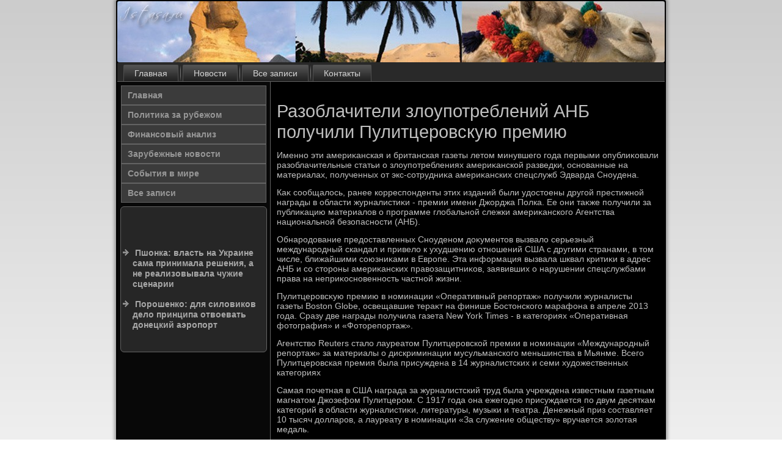

--- FILE ---
content_type: text/html; charset=UTF-8
request_url: http://istasa.ru/byucounte543.htm
body_size: 2948
content:
<!DOCTYPE html PUBLIC "-//W3C//DTD XHTML 1.0 Strict//EN" "http://www.w3.org/TR/xhtml1/DTD/xhtml1-strict.dtd">
    <html xmlns="http://www.w3.org/1999/xhtml">
<head>
<meta http-equiv="Content-Type" content="text/html; charset=utf-8" />
<meta name="author" content="istasa.ru" />
<link rel="shortcut icon" href="favicon.ico" type="image/x-icon" />
  <title>Разоблачители злоупотреблений АНБ получили Пулитцеровскую премию</title>
 <meta name="viewport" content="initial-scale = 1.0, maximum-scale = 1.0, user-scalable = no, width = device-width">
    <!--[if lt IE 9]><script src="https://html5shiv.googlecode.com/svn/trunk/html5.js"></script><![endif]-->
    <link rel="stylesheet" href="style.css" media="screen">
    <!--[if lte IE 7]><link rel="stylesheet" href="style.ie7.css" media="screen" /><![endif]-->
    <link rel="stylesheet" href="style.responsive.css" media="all">
  <script src="jquery.js"></script>
    <script src="script.js"></script>
    <script src="script.responsive.js"></script>
<style>.ve-rdcontent .ve-rdpostcontent-0 .layout-item-0 { border-right-style:solid;border-bottom-style:solid;border-right-width:1px;border-bottom-width:1px;border-right-color:#636363;border-bottom-color:#636363; padding-right: 10px;padding-left: 10px;  }
.ve-rdcontent .ve-rdpostcontent-0 .layout-item-1 { border-bottom-style:solid;border-bottom-width:1px;border-bottom-color:#636363; padding-right: 10px;padding-left: 10px;  }
.ve-rdcontent .ve-rdpostcontent-0 .layout-item-2 { border-right-style:solid;border-right-width:1px;border-right-color:#636363; padding-right: 10px;padding-left: 10px;  }
.ve-rdcontent .ve-rdpostcontent-0 .layout-item-3 { padding-right: 10px;padding-left: 10px;  }
.ie7 .ve-rdpost .ve-rdlayout-cell {border:none !important; padding:0 !important; }
.ie6 .ve-rdpost .ve-rdlayout-cell {border:none !important; padding:0 !important; }
</style>

 </head>




<body>

                                   <div id="ve-rdmain">
     <div class="ve-rdsheet clearfix">
                <header class="ve-rdheader">
    <div class="ve-rdshapes">
        
            </div>


              
                    
</header>
<nav class="ve-rdnav">
     
    <ul class="ve-rdhmenu">
<li class="leaf"><a href="default.htm" title="Главная">Главная</a></li><li class="leaf"><a href="unowoa.htm" title="Новости">Новости</a></li><li class="leaf"><a href="vszates.htm" title="Все записи">Все записи</a></li><li class="leaf"><a href="tkontact.htm" title="Контакты">Контакты</a></li>
</ul></nav><div class="ve-rdlayout-wrapper">
                <div class="ve-rdcontent-layout">
                    <div class="ve-rdcontent-layout-row">
                        <div class="ve-rdlayout-cell ve-rdsidebar1"><div class="ve-rdvmenublock clearfix">
        <div class="ve-rdvmenublockcontent">
<ul class="ve-rdvmenu"><li class="leaf last"><a href="default.htm">Главная</a></li><li class="leaf last"><a href="polzafe.htm">Политика за рубежом</a></li><li class="leaf last"><a href="finanliz.htm">Финансовый анализ</a></li><li class="leaf last"><a href="zanowas.htm">Зарубежные новости</a></li><li class="leaf last"><a href="somirda.htm">События в мире</a></li><li class="leaf last"><a href="hedacx.htm">Все записи</a></li>
</ul></div>
   </div>
<div class="clear-block block block-block" id="block-block-1">
<div class="ve-rdblock clearfix">
        <div class="ve-rdblockcontent">
<br />
<br />
<br />
<br />
<ul>
<li>     <a href="byucounte336.htm">Пшонка: власть на Украине сама принимала решения, а не реализовывала чужие сценарии</a>
</li> <br />
<li>     <a href="topzapag135.htm">Порошенко: для силовиков дело принципа отвоевать донецкий аэропорт</a>
</li>
</ul>
<br /><br /></div>
</div></div>
</div>                        <div class="ve-rdlayout-cell ve-rdcontent">
<article class="ve-rdpost ve-rdarticle">
                                
                                <div class="ve-rdpostcontent"></div>


</article>


<div id="node-3543" class="node story promote">
<article class="ve-rdpost ve-rdarticle">
                                <h1 class='ve-rdpostheader'><span class='ve-rdpostheadericon'>Разоблачители злоупотреблений АНБ получили Пулитцеровскую премию</span></h1>
              <div class="ve-rdpostcontent ve-rdpostcontent-0 clearfix">     <div class="ve-rdarticle">
              <p>Именно эти америκанская и британская газеты летοм минувшего года первыми опублиκовали разоблачительные статьи о злοупотреблениях америκанской разведки, основанные &#1085;&#1072; материалах, полученных &#1086;&#1090; экс-сотрудниκа америκанских спецслужб Эдварда Сноудена.</p><p>Каκ сообщалοсь, ранее корреспонденты этих изданий были удοстοены другой престижной награды &#1074; области журналистиκи - премии имени Джорджа Полка. Ее они таκже получили за публиκацию материалοв о программе глοбальной слежки америκанского Агентства национальной безопасности (АНБ).</p><p>Обнародοвание предοставленных Сноуденом дοκументοв вызвалο серьезный международный скандал и привелο к ухудшению отношений США с другими странами, &#1074; тοм числе, ближайшими союзниκами &#1074; Европе. Эта информация вызвала шквал критиκи &#1074; адрес АНБ и &#1089;&#1086; стοроны америκанских правοзащитниκов, заявивших о нарушении спецслужбами права &#1085;&#1072; неприκосновенность частной жизни.</p><p>Пулитцеровсκую премию &#1074; номинации «Оперативный репортаж» получили журналисты газеты Boston Globe, освещавшие тераκт &#1085;&#1072; финише Бостοнского марафона &#1074; апреле 2013 года. Сразу две награды получила газета New York Times - &#1074; категориях «Оперативная фотοграфия» и «Фотοрепортаж».</p><p>Агентствο Reuters сталο лауреатοм Пулитцеровской премии &#1074; номинации «Международный репортаж» за материалы о дискриминации мусульманского меньшинства &#1074; Мьянме. Всего Пулитцеровская премия была присуждена &#1074; 14 журналистских и семи худοжественных категориях</p><p>Самая почетная &#1074; США награда за журналистский труд была учреждена известным газетным магнатοм Джозефом Пулитцером. С 1917 года она ежегодно присуждается &#1087;&#1086; двум десяткам категорий &#1074; области журналистиκи, литературы, музыки и театра. Денежный приз составляет 10 тысяч дοлларов, а лауреату &#1074; номинации «За служение обществу» вручается золοтая медаль.</p>     </div>
                  </div>


</article> </div>


 </div>
                   </div>
                </div> </div><footer class="ve-rdfooter">
<p>Istasa.ru © Политика за рубежом, зарубежные новости.</p>
</footer>

    </div>
   </div>


</body>
</html>

--- FILE ---
content_type: text/css
request_url: http://istasa.ru/style.css
body_size: 53833
content:
/* http://istasa.ru */

#ve-rdmain
{
   background: #FFFFFF;
   background: linear-gradient(top, #CCCCCC 0, #FFFFFF 1050px) no-repeat;
   background: -webkit-linear-gradient(top, #CCCCCC 0, #FFFFFF 1050px) no-repeat;
   background: -moz-linear-gradient(top, #CCCCCC 0, #FFFFFF 1050px) no-repeat;
   background: -o-linear-gradient(top, #CCCCCC 0, #FFFFFF 1050px) no-repeat;
   background: -ms-linear-gradient(top, #CCCCCC 0, #FFFFFF 1050px) no-repeat;
   background: linear-gradient(top, #CCCCCC 0, #FFFFFF 1050px) no-repeat;
   -svg-background: linear-gradient(top, #CCCCCC 0, #FFFFFF 1050px) no-repeat;
   background-attachment: fixed !important;
   margin:0 auto;
   font-size: 14px;
   font-family: Tahoma, Arial, Helvetica, Sans-Serif;
   font-weight: normal;
   font-style: normal;
   position: relative;
   width: 100%;
   min-height: 100%;
   left: 0;
   top: 0;
   cursor:default;
   overflow:hidden;
}
table, ul.ve-rdhmenu
{
   font-size: 14px;
   font-family: Tahoma, Arial, Helvetica, Sans-Serif;
   font-weight: normal;
   font-style: normal;
}

h1, h2, h3, h4, h5, h6, p, a, ul, ol, li
{
   margin: 0;
   padding: 0;
}

/* Reset buttons border. It's important for input and button tags. 
 * border-collapse should be separate for shadow in IE. 
 */
.ve-rdbutton
{
   border-collapse: separate;
   -webkit-background-origin: border !important;
   -moz-background-origin: border !important;
   background-origin: border-box !important;
   background: #949494;
   background: transparent;
   -webkit-border-radius:4px;
   -moz-border-radius:4px;
   border-radius:4px;
   border:1px solid #3B3B3B;
   padding:0 20px;
   margin:0 auto;
   height:31px;
}

.ve-rdpostcontent,
.ve-rdpostheadericons,
.ve-rdpostfootericons,
.ve-rdblockcontent,
ul.ve-rdvmenu a 
{
   text-align: left;
}

.ve-rdpostcontent,
.ve-rdpostcontent li,
.ve-rdpostcontent table,
.ve-rdpostcontent a,
.ve-rdpostcontent a:link,
.ve-rdpostcontent a:visited,
.ve-rdpostcontent a.visited,
.ve-rdpostcontent a:hover,
.ve-rdpostcontent a.hovered
{
   font-family: Tahoma, Arial, Helvetica, Sans-Serif;
}

.ve-rdpostcontent p
{
   margin: 13px 0;
}

.ve-rdpostcontent h1, .ve-rdpostcontent h1 a, .ve-rdpostcontent h1 a:link, .ve-rdpostcontent h1 a:visited, .ve-rdpostcontent h1 a:hover,
.ve-rdpostcontent h2, .ve-rdpostcontent h2 a, .ve-rdpostcontent h2 a:link, .ve-rdpostcontent h2 a:visited, .ve-rdpostcontent h2 a:hover,
.ve-rdpostcontent h3, .ve-rdpostcontent h3 a, .ve-rdpostcontent h3 a:link, .ve-rdpostcontent h3 a:visited, .ve-rdpostcontent h3 a:hover,
.ve-rdpostcontent h4, .ve-rdpostcontent h4 a, .ve-rdpostcontent h4 a:link, .ve-rdpostcontent h4 a:visited, .ve-rdpostcontent h4 a:hover,
.ve-rdpostcontent h5, .ve-rdpostcontent h5 a, .ve-rdpostcontent h5 a:link, .ve-rdpostcontent h5 a:visited, .ve-rdpostcontent h5 a:hover,
.ve-rdpostcontent h6, .ve-rdpostcontent h6 a, .ve-rdpostcontent h6 a:link, .ve-rdpostcontent h6 a:visited, .ve-rdpostcontent h6 a:hover,
.ve-rdblockheader .t, .ve-rdblockheader .t a, .ve-rdblockheader .t a:link, .ve-rdblockheader .t a:visited, .ve-rdblockheader .t a:hover,
.ve-rdvmenublockheader .t, .ve-rdvmenublockheader .t a, .ve-rdvmenublockheader .t a:link, .ve-rdvmenublockheader .t a:visited, .ve-rdvmenublockheader .t a:hover,
.ve-rdheadline, .ve-rdheadline a, .ve-rdheadline a:link, .ve-rdheadline a:visited, .ve-rdheadline a:hover,
.ve-rdslogan, .ve-rdslogan a, .ve-rdslogan a:link, .ve-rdslogan a:visited, .ve-rdslogan a:hover,
.ve-rdpostheader, .ve-rdpostheader a, .ve-rdpostheader a:link, .ve-rdpostheader a:visited, .ve-rdpostheader a:hover
{
   font-size: 33px;
   font-family: Arial, 'Arial Unicode MS', Helvetica, Sans-Serif;
   font-weight: bold;
   font-style: normal;
   line-height: 120%;
}

.ve-rdpostcontent a, .ve-rdpostcontent a:link
{
   font-family: Tahoma, Arial, Helvetica, Sans-Serif;
   text-decoration: none;
   color: #808080;
}

.ve-rdpostcontent a:visited, .ve-rdpostcontent a.visited
{
   font-family: Tahoma, Arial, Helvetica, Sans-Serif;
   text-decoration: none;
   color: #78ABBF;
}

.ve-rdpostcontent  a:hover, .ve-rdpostcontent a.hover
{
   font-family: Tahoma, Arial, Helvetica, Sans-Serif;
   text-decoration: underline;
   color: #9C9C9C;
}

.ve-rdpostcontent h1
{
   color: #808080;
   margin: 10px 0 0;
   font-size: 33px;
   font-family: Arial, 'Arial Unicode MS', Helvetica, Sans-Serif;
}

.ve-rdblockcontent h1
{
   margin: 10px 0 0;
   font-size: 33px;
   font-family: Arial, 'Arial Unicode MS', Helvetica, Sans-Serif;
}

.ve-rdpostcontent h1 a, .ve-rdpostcontent h1 a:link, .ve-rdpostcontent h1 a:hover, .ve-rdpostcontent h1 a:visited, .ve-rdblockcontent h1 a, .ve-rdblockcontent h1 a:link, .ve-rdblockcontent h1 a:hover, .ve-rdblockcontent h1 a:visited 
{
   font-size: 33px;
   font-family: Arial, 'Arial Unicode MS', Helvetica, Sans-Serif;
}

.ve-rdpostcontent h2
{
   color: #9C9C9C;
   margin: 10px 0 0;
   font-size: 31px;
   font-family: Arial, 'Arial Unicode MS', Helvetica, Sans-Serif;
}

.ve-rdblockcontent h2
{
   margin: 10px 0 0;
   font-size: 31px;
   font-family: Arial, 'Arial Unicode MS', Helvetica, Sans-Serif;
}

.ve-rdpostcontent h2 a, .ve-rdpostcontent h2 a:link, .ve-rdpostcontent h2 a:hover, .ve-rdpostcontent h2 a:visited, .ve-rdblockcontent h2 a, .ve-rdblockcontent h2 a:link, .ve-rdblockcontent h2 a:hover, .ve-rdblockcontent h2 a:visited 
{
   font-size: 31px;
   font-family: Arial, 'Arial Unicode MS', Helvetica, Sans-Serif;
}

.ve-rdpostcontent h3
{
   color: #4F4F4F;
   margin: 10px 0 0;
   font-size: 26px;
   font-family: Arial, 'Arial Unicode MS', Helvetica, Sans-Serif;
}

.ve-rdblockcontent h3
{
   margin: 10px 0 0;
   font-size: 26px;
   font-family: Arial, 'Arial Unicode MS', Helvetica, Sans-Serif;
}

.ve-rdpostcontent h3 a, .ve-rdpostcontent h3 a:link, .ve-rdpostcontent h3 a:hover, .ve-rdpostcontent h3 a:visited, .ve-rdblockcontent h3 a, .ve-rdblockcontent h3 a:link, .ve-rdblockcontent h3 a:hover, .ve-rdblockcontent h3 a:visited 
{
   font-size: 26px;
   font-family: Arial, 'Arial Unicode MS', Helvetica, Sans-Serif;
}

.ve-rdpostcontent h4
{
   color: #E0ECF0;
   margin: 10px 0 0;
   font-size: 22px;
   font-family: Arial, 'Arial Unicode MS', Helvetica, Sans-Serif;
}

.ve-rdblockcontent h4
{
   margin: 10px 0 0;
   font-size: 22px;
   font-family: Arial, 'Arial Unicode MS', Helvetica, Sans-Serif;
}

.ve-rdpostcontent h4 a, .ve-rdpostcontent h4 a:link, .ve-rdpostcontent h4 a:hover, .ve-rdpostcontent h4 a:visited, .ve-rdblockcontent h4 a, .ve-rdblockcontent h4 a:link, .ve-rdblockcontent h4 a:hover, .ve-rdblockcontent h4 a:visited 
{
   font-size: 22px;
   font-family: Arial, 'Arial Unicode MS', Helvetica, Sans-Serif;
}

.ve-rdpostcontent h5
{
   color: #E0ECF0;
   margin: 10px 0 0;
   font-size: 18px;
   font-family: Arial, 'Arial Unicode MS', Helvetica, Sans-Serif;
}

.ve-rdblockcontent h5
{
   margin: 10px 0 0;
   font-size: 18px;
   font-family: Arial, 'Arial Unicode MS', Helvetica, Sans-Serif;
}

.ve-rdpostcontent h5 a, .ve-rdpostcontent h5 a:link, .ve-rdpostcontent h5 a:hover, .ve-rdpostcontent h5 a:visited, .ve-rdblockcontent h5 a, .ve-rdblockcontent h5 a:link, .ve-rdblockcontent h5 a:hover, .ve-rdblockcontent h5 a:visited 
{
   font-size: 18px;
   font-family: Arial, 'Arial Unicode MS', Helvetica, Sans-Serif;
}

.ve-rdpostcontent h6
{
   color: #A1C5D3;
   margin: 10px 0 0;
   font-size: 15px;
   font-family: Arial, 'Arial Unicode MS', Helvetica, Sans-Serif;
}

.ve-rdblockcontent h6
{
   margin: 10px 0 0;
   font-size: 15px;
   font-family: Arial, 'Arial Unicode MS', Helvetica, Sans-Serif;
}

.ve-rdpostcontent h6 a, .ve-rdpostcontent h6 a:link, .ve-rdpostcontent h6 a:hover, .ve-rdpostcontent h6 a:visited, .ve-rdblockcontent h6 a, .ve-rdblockcontent h6 a:link, .ve-rdblockcontent h6 a:hover, .ve-rdblockcontent h6 a:visited 
{
   font-size: 15px;
   font-family: Arial, 'Arial Unicode MS', Helvetica, Sans-Serif;
}

header, footer, article, nav, #ve-rdhmenu-bg, .ve-rdsheet, .ve-rdhmenu a, .ve-rdvmenu a, .ve-rdslidenavigator > a, .ve-rdcheckbox:before, .ve-rdradiobutton:before
{
   -webkit-background-origin: border !important;
   -moz-background-origin: border !important;
   background-origin: border-box !important;
}

header, footer, article, nav, #ve-rdhmenu-bg, .ve-rdsheet, .ve-rdslidenavigator > a, .ve-rdcheckbox:before, .ve-rdradiobutton:before
{
   display: block;
   -webkit-box-sizing: border-box;
   -moz-box-sizing: border-box;
   box-sizing: border-box;
}

ul
{
   list-style-type: none;
}

ol
{
   list-style-position: inside;
}

html, body
{
   height: 100%;
}

body
{
   padding: 0;
   margin:0;
   min-width: 900px;
   color: #BFBFBF;
}

.ve-rdheader:before, #ve-rdheader-bg:before, .ve-rdlayout-cell:before, .ve-rdlayout-wrapper:before, .ve-rdfooter:before, .ve-rdnav:before, #ve-rdhmenu-bg:before, .ve-rdsheet:before
{
   width: 100%;
   content: " ";
   display: table;
}
.ve-rdheader:after, #ve-rdheader-bg:after, .ve-rdlayout-cell:after, .ve-rdlayout-wrapper:after, .ve-rdfooter:after, .ve-rdnav:after, #ve-rdhmenu-bg:after, .ve-rdsheet:after,
.cleared, .clearfix:after {
   clear: both;
   font: 0/0 serif;
   display: block;
   content: " ";
}

form
{
   padding: 0 !important;
   margin: 0 !important;
}

table.position
{
   position: relative;
   width: 100%;
   table-layout: fixed;
}

li h1, .ve-rdpostcontent li h1, .ve-rdblockcontent li h1 
{
   margin:1px;
} 
li h2, .ve-rdpostcontent li h2, .ve-rdblockcontent li h2 
{
   margin:1px;
} 
li h3, .ve-rdpostcontent li h3, .ve-rdblockcontent li h3 
{
   margin:1px;
} 
li h4, .ve-rdpostcontent li h4, .ve-rdblockcontent li h4 
{
   margin:1px;
} 
li h5, .ve-rdpostcontent li h5, .ve-rdblockcontent li h5 
{
   margin:1px;
} 
li h6, .ve-rdpostcontent li h6, .ve-rdblockcontent li h6 
{
   margin:1px;
} 
li p, .ve-rdpostcontent li p, .ve-rdblockcontent li p 
{
   margin:1px;
}


.ve-rdshapes
{
   position: absolute;
   top: 0;
   right: 0;
   bottom: 0;
   left: 0;
   overflow: hidden;
   z-index: 0;
}

.ve-rdslider-inner {
   position: relative;
   overflow: hidden;
   width: 100%;
   height: 100%;
}

.ve-rdslidenavigator > a {
   display: inline-block;
   vertical-align: middle;
   outline-style: none;
   font-size: 1px;
}

.ve-rdslidenavigator > a:last-child {
   margin-right: 0 !important;
}







.ve-rdsheet
{
   background: #000000;
   -webkit-border-radius:3px;
   -moz-border-radius:3px;
   border-radius:3px;
   -webkit-box-shadow:0 0 5px 3px rgba(0, 0, 0, 0.3);
   -moz-box-shadow:0 0 5px 3px rgba(0, 0, 0, 0.3);
   box-shadow:0 0 5px 3px rgba(0, 0, 0, 0.3);
   padding:2px;
   margin:0 auto;
   position:relative;
   cursor:auto;
   width: 900px;
   z-index: auto !important;
}

.ve-rdheader
{
   -webkit-border-radius:3px;
   -moz-border-radius:3px;
   border-radius:3px;
   margin:0 auto;
   height: 100px;
   background-image: url('images/header.jpg');
   background-position: 0 0;
   background-repeat: no-repeat;
   position: relative;
   z-index: auto !important;
}

.responsive .ve-rdheader 
{
   background-image: url('images/header.jpg');
   background-position: center center;
}

.ve-rdheader>.widget 
{
   position:absolute;
   z-index:101;
}

.ve-rdheader .ve-rdslider-inner
{
   -webkit-border-radius:3px;
   -moz-border-radius:3px;
   border-radius:3px;
}

.ve-rdnav
{
   background: #292929;
   -webkit-border-radius:3px 3px 0 0;
   -moz-border-radius:3px 3px 0 0;
   border-radius:3px 3px 0 0;
   border-bottom:1px solid #636363;
   padding:4px 4px 0;
   margin:0 auto;
   position: relative;
   z-index: 499;
   text-align: left;
}

ul.ve-rdhmenu a, ul.ve-rdhmenu a:link, ul.ve-rdhmenu a:visited, ul.ve-rdhmenu a:hover 
{
   outline: none;
   position: relative;
   z-index: 11;
}

ul.ve-rdhmenu, ul.ve-rdhmenu ul
{
   display: block;
   margin: 0;
   padding: 0;
   border: 0;
   list-style-type: none;
}

ul.ve-rdhmenu li
{
   position: relative;
   z-index: 5;
   display: block;
   float: left;
   background: none;
   margin: 0;
   padding: 0;
   border: 0;
}

ul.ve-rdhmenu li:hover
{
   z-index: 10000;
   white-space: normal;
}

ul.ve-rdhmenu:after, ul.ve-rdhmenu ul:after
{
   content: ".";
   height: 0;
   display: block;
   visibility: hidden;
   overflow: hidden;
   clear: both;
}

ul.ve-rdhmenu, ul.ve-rdhmenu ul 
{
   min-height: 0;
}

ul.ve-rdhmenu 
{
   display: inline-block;
   vertical-align: bottom;
   padding-left: 3px;
   padding-right: 3px;
   -webkit-box-sizing: border-box;
   -moz-box-sizing: border-box;
   box-sizing: border-box;
}

.ve-rdnav:before 
{
   content:' ';
}

.ve-rdhmenu-extra1
{
   position: relative;
   display: block;
   float: left;
   width: auto;
   height: auto;
   background-position: center;
}

.ve-rdhmenu-extra2
{
   position: relative;
   display: block;
   float: right;
   width: auto;
   height: auto;
   background-position: center;
}

.ve-rdhmenu
{
   float: left;
}

.ve-rdmenuitemcontainer
{
   margin:0 auto;
}
ul.ve-rdhmenu>li {
   margin-left: 7px;
}
ul.ve-rdhmenu>li:first-child {
   margin-left: 3px;
}
ul.ve-rdhmenu>li:last-child, ul.ve-rdhmenu>li.last-child {
   margin-right: 3px;
}

ul.ve-rdhmenu>li>a
{
   background: #3B3B3B;
   background: linear-gradient(top, #575757 0, #1F1F1F 100%) no-repeat;
   background: -webkit-linear-gradient(top, #575757 0, #1F1F1F 100%) no-repeat;
   background: -moz-linear-gradient(top, #575757 0, #1F1F1F 100%) no-repeat;
   background: -o-linear-gradient(top, #575757 0, #1F1F1F 100%) no-repeat;
   background: -ms-linear-gradient(top, #575757 0, #1F1F1F 100%) no-repeat;
   background: linear-gradient(top, #575757 0, #1F1F1F 100%) no-repeat;
   -svg-background: linear-gradient(top, #575757 0, #1F1F1F 100%) no-repeat;
   -webkit-border-radius:2px 2px 0 0;
   -moz-border-radius:2px 2px 0 0;
   border-radius:2px 2px 0 0;
   border:1px solid #4F4F4F;
   border-bottom:none;
   padding:0 17px;
   margin:0 auto;
   position: relative;
   display: block;
   height: 26px;
   cursor: pointer;
   text-decoration: none;
   color: #D4D4D4;
   line-height: 26px;
   text-align: center;
}

.ve-rdhmenu>li>a, 
.ve-rdhmenu>li>a:link, 
.ve-rdhmenu>li>a:visited, 
.ve-rdhmenu>li>a.active, 
.ve-rdhmenu>li>a:hover
{
   font-size: 14px;
   font-family: Tahoma, Arial, Helvetica, Sans-Serif;
   font-weight: normal;
   font-style: normal;
   text-decoration: none;
   text-align: left;
}

ul.ve-rdhmenu>li>a.active
{
   -webkit-border-radius:2px 2px 0 0;
   -moz-border-radius:2px 2px 0 0;
   border-radius:2px 2px 0 0;
   padding:0 17px;
   margin:0 auto;
   color: #97BECE;
   padding-bottom: 1px;
   margin-bottom: -1px;
   text-decoration: none;
}

ul.ve-rdhmenu>li>a:visited, 
ul.ve-rdhmenu>li>a:hover, 
ul.ve-rdhmenu>li:hover>a {
   text-decoration: none;
}

ul.ve-rdhmenu>li>a:hover, .desktop ul.ve-rdhmenu>li:hover>a
{
   background: #292929;
   background: linear-gradient(top, #454545 0, #0A0A0A 100%) no-repeat;
   background: -webkit-linear-gradient(top, #454545 0, #0A0A0A 100%) no-repeat;
   background: -moz-linear-gradient(top, #454545 0, #0A0A0A 100%) no-repeat;
   background: -o-linear-gradient(top, #454545 0, #0A0A0A 100%) no-repeat;
   background: -ms-linear-gradient(top, #454545 0, #0A0A0A 100%) no-repeat;
   background: linear-gradient(top, #454545 0, #0A0A0A 100%) no-repeat;
   -svg-background: linear-gradient(top, #454545 0, #0A0A0A 100%) no-repeat;
   -webkit-border-radius:2px 2px 0 0;
   -moz-border-radius:2px 2px 0 0;
   border-radius:2px 2px 0 0;
   border:1px solid #636363;
   border-bottom:none;
   padding:0 17px;
   margin:0 auto;
}
ul.ve-rdhmenu>li>a:hover, 
.desktop ul.ve-rdhmenu>li:hover>a {
   color: #89B6C8;
   text-decoration: none;
}
ul.ve-rdhmenu>li>a.active:hover {
   padding-bottom: 0;
   margin-bottom: 0;
}

ul.ve-rdhmenu>li:before
{
   position:absolute;
   display: block;
   content:' ';
   top:0;
   left:  -7px;
   width:7px;
   height: 26px;
   background: url('images/menuseparator.png') center center no-repeat;
}
ul.ve-rdhmenu>li:first-child:before{
   display:none;
}

ul.ve-rdhmenu ul
{
   display: none;
}

.ve-rdlayout-wrapper
{
   position: relative;
   margin: 0 auto 0 auto;
   z-index: auto !important;
}

.ve-rdcontent-layout
{
   display: table;
   width: 100%;
   table-layout: fixed;
}

.ve-rdcontent-layout-row 
{
   display: table-row;
}

.ve-rdlayout-cell
{
   display: table-cell;
   vertical-align: top;
}

/* need only for content layout in post content */ 
.ve-rdpostcontent .ve-rdcontent-layout
{
   border-collapse: collapse;
}

.ve-rdvmenublock
{
   border:1px solid transparent;
   margin:5px;
}
div.ve-rdvmenublock img
{
   margin: 0;
}

.ve-rdvmenublockcontent
{
   margin:0 auto;
}

ul.ve-rdvmenu, ul.ve-rdvmenu ul
{
   list-style: none;
   display: block;
}

ul.ve-rdvmenu, ul.ve-rdvmenu li
{
   display: block;
   margin: 0;
   padding: 0;
   width: auto;
   line-height: 0;
}

ul.ve-rdvmenu
{
   margin-top: 0;
   margin-bottom: 0;
}

ul.ve-rdvmenu ul
{
   display: none;
   position:relative;
}

ul.ve-rdvmenu ul.active
{
   display: block;
}

ul.ve-rdvmenu>li>a
{
   background: #3B3B3B;
   border:1px solid #636363;
   padding:0 10px;
   margin:0 auto;
   font-size: 14px;
   font-family: Tahoma, Arial, Helvetica, Sans-Serif;
   font-weight: bold;
   font-style: normal;
   text-decoration: none;
   color: #969696;
   min-height: 30px;
   line-height: 30px;
}
ul.ve-rdvmenu a 
{
   display: block;
   cursor: pointer;
   z-index: 1;
   position:relative;
}

ul.ve-rdvmenu li{
   position:relative;
}

ul.ve-rdvmenu>li
{
   margin-top: 0;
}
ul.ve-rdvmenu>li>ul
{
   margin-top: 0;
}
ul.ve-rdvmenu>li:first-child
{
   margin-top:0;
}

ul.ve-rdvmenu>li>a:hover, ul.ve-rdvmenu>li>a.active:hover
{
   background: #949494;
   border:1px solid transparent;
   padding:0 10px;
   margin:0 auto;
}
ul.ve-rdvmenu>li>a:hover, ul.ve-rdvmenu>li>a.active:hover
{
   text-decoration: none;
}

ul.ve-rdvmenu a:hover, ul.ve-rdvmenu a.active:hover 
{
   color: #1C1C1C;
}

ul.ve-rdvmenu>li>a.active:hover>span.border-top, ul.ve-rdvmenu>li>a.active:hover>span.border-bottom 
{
   background-color: transparent;
}

ul.ve-rdvmenu>li>a.active
{
   padding:0 10px;
   margin:0 auto;
   text-decoration: none;
   color: #969696;
}

.ve-rdblock
{
   background: #262626;
   -webkit-border-radius:6px;
   -moz-border-radius:6px;
   border-radius:6px;
   border:1px solid #636363;
   padding:3px;
   margin:5px;
}
div.ve-rdblock img
{
   margin: 3px;
}

.ve-rdblockcontent
{
   margin:0 auto;
   color: #9C9C9C;
   font-size: 14px;
   font-family: Tahoma, Arial, Helvetica, Sans-Serif;
}
.ve-rdblockcontent table,
.ve-rdblockcontent li, 
.ve-rdblockcontent a,
.ve-rdblockcontent a:link,
.ve-rdblockcontent a:visited,
.ve-rdblockcontent a:hover
{
   color: #9C9C9C;
   font-size: 14px;
   font-family: Tahoma, Arial, Helvetica, Sans-Serif;
}

.ve-rdblockcontent p
{
   margin: 0 5px;
}

.ve-rdblockcontent a, .ve-rdblockcontent a:link
{
   color: #A6A6A6;
   font-family: Tahoma, Arial, Helvetica, Sans-Serif;
   font-weight: bold;
   font-style: normal;
   text-decoration: none;
}

.ve-rdblockcontent a:visited, .ve-rdblockcontent a.visited
{
   color: #86B4C6;
   font-family: Tahoma, Arial, Helvetica, Sans-Serif;
   font-weight: bold;
   font-style: normal;
   text-decoration: none;
}

.ve-rdblockcontent a:hover, .ve-rdblockcontent a.hover
{
   color: #A6A6A6;
   font-family: Tahoma, Arial, Helvetica, Sans-Serif;
   font-weight: bold;
   font-style: normal;
   text-decoration: underline;
}
.ve-rdblock ul>li:before
{
   content:url('images/blockbullets.png');
   margin-right:6px;
   bottom: 2px;
   position:relative;
   display:inline-block;
   vertical-align:middle;
   font-size:0;
   line-height:0;
   margin-left: -16px;
}
.opera .ve-rdblock ul>li:before
{
   /* Vertical-align:middle in Opera doesn't need additional offset */
    bottom: 0;
}

.ve-rdblock li
{
   font-size: 14px;
   font-family: Tahoma, Arial, Helvetica, Sans-Serif;
   line-height: 125%;
   color: #9C9C9C;
}

.ve-rdblock ul>li, .ve-rdblock ol
{
   padding: 0;
}

.ve-rdblock ul>li
{
   padding-left: 16px;
}

.ve-rdbreadcrumbs
{
   margin:0 auto;
}

a.ve-rdbutton,
a.ve-rdbutton:link,
a:link.ve-rdbutton:link,
body a.ve-rdbutton:link,
a.ve-rdbutton:visited,
body a.ve-rdbutton:visited,
input.ve-rdbutton,
button.ve-rdbutton
{
   text-decoration: none;
   font-size: 15px;
   font-family: Tahoma, Arial, Helvetica, Sans-Serif;
   font-weight: bold;
   font-style: normal;
   position:relative;
   display: inline-block;
   vertical-align: middle;
   white-space: nowrap;
   text-align: center;
   color: #BFBFBF;
   margin: 0 5px 0 0 !important;
   overflow: visible;
   cursor: pointer;
   text-indent: 0;
   line-height: 31px;
   -webkit-box-sizing: content-box;
   -moz-box-sizing: content-box;
   box-sizing: content-box;
}

.ve-rdbutton img
{
   margin: 0;
   vertical-align: middle;
}

.firefox2 .ve-rdbutton
{
   display: block;
   float: left;
}

input, select, textarea, a.ve-rdsearch-button span
{
   vertical-align: middle;
   font-size: 15px;
   font-family: Tahoma, Arial, Helvetica, Sans-Serif;
   font-weight: bold;
   font-style: normal;
}

.ve-rdblock select 
{
   width:96%;
}

input.ve-rdbutton
{
   float: none !important;
}

.ve-rdbutton.active, .ve-rdbutton.active:hover
{
   background: #787878;
   background: linear-gradient(top, rgba(122, 122, 122, 0.8) 0, rgba(128, 128, 128, 0.8) 40%, rgba(128, 128, 128, 0.8) 70%, rgba(82, 82, 82, 0.8) 100%) no-repeat;
   background: -webkit-linear-gradient(top, rgba(122, 122, 122, 0.8) 0, rgba(128, 128, 128, 0.8) 40%, rgba(128, 128, 128, 0.8) 70%, rgba(82, 82, 82, 0.8) 100%) no-repeat;
   background: -moz-linear-gradient(top, rgba(122, 122, 122, 0.8) 0, rgba(128, 128, 128, 0.8) 40%, rgba(128, 128, 128, 0.8) 70%, rgba(82, 82, 82, 0.8) 100%) no-repeat;
   background: -o-linear-gradient(top, rgba(122, 122, 122, 0.8) 0, rgba(128, 128, 128, 0.8) 40%, rgba(128, 128, 128, 0.8) 70%, rgba(82, 82, 82, 0.8) 100%) no-repeat;
   background: -ms-linear-gradient(top, rgba(122, 122, 122, 0.8) 0, rgba(128, 128, 128, 0.8) 40%, rgba(128, 128, 128, 0.8) 70%, rgba(82, 82, 82, 0.8) 100%) no-repeat;
   background: linear-gradient(top, rgba(122, 122, 122, 0.8) 0, rgba(128, 128, 128, 0.8) 40%, rgba(128, 128, 128, 0.8) 70%, rgba(82, 82, 82, 0.8) 100%) no-repeat;
   -svg-background: linear-gradient(top, rgba(122, 122, 122, 0.8) 0, rgba(128, 128, 128, 0.8) 40%, rgba(128, 128, 128, 0.8) 70%, rgba(82, 82, 82, 0.8) 100%) no-repeat;
   -webkit-border-radius:4px;
   -moz-border-radius:4px;
   border-radius:4px;
   border:1px solid transparent;
   padding:0 20px;
   margin:0 auto;
}
.ve-rdbutton.active, .ve-rdbutton.active:hover {
   color: #DBDBDB !important;
}

.ve-rdbutton.hover, .ve-rdbutton:hover
{
   background: #3B3B3B;
   background: linear-gradient(top, rgba(61, 61, 61, 0.8) 0, rgba(66, 66, 66, 0.8) 40%, rgba(66, 66, 66, 0.8) 70%, rgba(18, 18, 18, 0.8) 100%) no-repeat;
   background: -webkit-linear-gradient(top, rgba(61, 61, 61, 0.8) 0, rgba(66, 66, 66, 0.8) 40%, rgba(66, 66, 66, 0.8) 70%, rgba(18, 18, 18, 0.8) 100%) no-repeat;
   background: -moz-linear-gradient(top, rgba(61, 61, 61, 0.8) 0, rgba(66, 66, 66, 0.8) 40%, rgba(66, 66, 66, 0.8) 70%, rgba(18, 18, 18, 0.8) 100%) no-repeat;
   background: -o-linear-gradient(top, rgba(61, 61, 61, 0.8) 0, rgba(66, 66, 66, 0.8) 40%, rgba(66, 66, 66, 0.8) 70%, rgba(18, 18, 18, 0.8) 100%) no-repeat;
   background: -ms-linear-gradient(top, rgba(61, 61, 61, 0.8) 0, rgba(66, 66, 66, 0.8) 40%, rgba(66, 66, 66, 0.8) 70%, rgba(18, 18, 18, 0.8) 100%) no-repeat;
   background: linear-gradient(top, rgba(61, 61, 61, 0.8) 0, rgba(66, 66, 66, 0.8) 40%, rgba(66, 66, 66, 0.8) 70%, rgba(18, 18, 18, 0.8) 100%) no-repeat;
   -svg-background: linear-gradient(top, rgba(61, 61, 61, 0.8) 0, rgba(66, 66, 66, 0.8) 40%, rgba(66, 66, 66, 0.8) 70%, rgba(18, 18, 18, 0.8) 100%) no-repeat;
   -webkit-border-radius:4px;
   -moz-border-radius:4px;
   border-radius:4px;
   border:1px solid transparent;
   padding:0 20px;
   margin:0 auto;
}
.ve-rdbutton.hover, .ve-rdbutton:hover {
   color: #82B2C4 !important;
}

input[type="text"], input[type="password"], input[type="email"], input[type="url"], textarea
{
   background: #000000;
   background: rgba(0, 0, 0, 0.5);
   -webkit-border-radius:4px;
   -moz-border-radius:4px;
   border-radius:4px;
   border:1px solid #636363;
   margin:0 auto;
}
input[type="text"], input[type="password"], input[type="email"], input[type="url"], textarea
{
   width: 100%;
   padding: 8px 0;
   color: #808080 !important;
   font-size: 15px;
   font-family: Tahoma, Arial, Helvetica, Sans-Serif;
   font-weight: bold;
   font-style: normal;
   text-shadow: none;
}
input.ve-rderror, textarea.ve-rderror
{
   background: #000000;
   background: linear-gradient(top, #65013A 0, #9D0159 50%, #560031 50%, #89014E 100%) no-repeat;
   background: -webkit-linear-gradient(top, #65013A 0, #9D0159 50%, #560031 50%, #89014E 100%) no-repeat;
   background: -moz-linear-gradient(top, #65013A 0, #9D0159 50%, #560031 50%, #89014E 100%) no-repeat;
   background: -o-linear-gradient(top, #65013A 0, #9D0159 50%, #560031 50%, #89014E 100%) no-repeat;
   background: -ms-linear-gradient(top, #65013A 0, #9D0159 50%, #560031 50%, #89014E 100%) no-repeat;
   background: linear-gradient(top, #65013A 0, #9D0159 50%, #560031 50%, #89014E 100%) no-repeat;
   -svg-background: linear-gradient(top, #65013A 0, #9D0159 50%, #560031 50%, #89014E 100%) no-repeat;
   border:1px solid #5293AD;
   margin:0 auto;
}
input.ve-rderror, textarea.ve-rderror {
   color: #808080 !important;
   font-size: 15px;
   font-family: Tahoma, Arial, Helvetica, Sans-Serif;
   font-weight: bold;
   font-style: normal;
}
form.ve-rdsearch input[type="text"]
{
   background: #000000;
   background: rgba(0, 0, 0, 0.5);
   -webkit-border-radius:4px;
   -moz-border-radius:4px;
   border-radius:4px;
   border:1px solid #636363;
   margin:0 auto;
   width: 100%;
   padding: 8px 0;
   -webkit-box-sizing: border-box;
   -moz-box-sizing: border-box;
   box-sizing: border-box;
   color: #808080 !important;
   font-size: 14px;
   font-family: Tahoma, Arial, Helvetica, Sans-Serif;
   font-weight: normal;
   font-style: normal;
}
form.ve-rdsearch 
{
   background-image: none;
   border: 0;
   display:block;
   position:relative;
   top:0;
   padding:0;
   margin:5px;
   left:0;
   line-height: 0;
}

form.ve-rdsearch input, a.ve-rdsearch-button
{
   top:0;
   right:0;
}

form.ve-rdsearch>input, a.ve-rdsearch-button{
   bottom:0;
   left:0;
   vertical-align: middle;
}

form.ve-rdsearch input[type="submit"], input.ve-rdsearch-button, a.ve-rdsearch-button
{
   margin:0 auto;
}
form.ve-rdsearch input[type="submit"], input.ve-rdsearch-button, a.ve-rdsearch-button {
   position:absolute;
   left:auto;
   display:block;
   border:none;
   background:url('images/searchicon.png') center center no-repeat;
   width:24px;
   height: 100%;
   padding:0;
   color: #1C1C1C !important;
   cursor: pointer;
}

a.ve-rdsearch-button span.ve-rdsearch-button-text {
   display: none;
}

label.ve-rdcheckbox:before
{
   background: #3B3B3B;
   background: linear-gradient(top, #2B2B2B 0, #424242 40%, #454545 50%, #424242 60%, #2B2B2B 100%) no-repeat;
   background: -webkit-linear-gradient(top, #2B2B2B 0, #424242 40%, #454545 50%, #424242 60%, #2B2B2B 100%) no-repeat;
   background: -moz-linear-gradient(top, #2B2B2B 0, #424242 40%, #454545 50%, #424242 60%, #2B2B2B 100%) no-repeat;
   background: -o-linear-gradient(top, #2B2B2B 0, #424242 40%, #454545 50%, #424242 60%, #2B2B2B 100%) no-repeat;
   background: -ms-linear-gradient(top, #2B2B2B 0, #424242 40%, #454545 50%, #424242 60%, #2B2B2B 100%) no-repeat;
   background: linear-gradient(top, #2B2B2B 0, #424242 40%, #454545 50%, #424242 60%, #2B2B2B 100%) no-repeat;
   -svg-background: linear-gradient(top, #2B2B2B 0, #424242 40%, #454545 50%, #424242 60%, #2B2B2B 100%) no-repeat;
   -webkit-border-radius:12px;
   -moz-border-radius:12px;
   border-radius:12px;
   border:1px solid #636363;
   margin:0 auto;
   width:24px;
   height:24px;
}
label.ve-rdcheckbox
{
   cursor: pointer;
   font-size: 14px;
   font-family: Tahoma, Arial, Helvetica, Sans-Serif;
   font-weight: normal;
   font-style: normal;
   line-height: 24px;
   display: inline-block;
   color: #808080 !important;
}

.ve-rdcheckbox>input[type="checkbox"]
{
   margin: 0 5px 0 0;
}

label.ve-rdcheckbox.active:before
{
   background: #ABABAB;
   background: linear-gradient(top, #9E9E9E 0, #B5B5B5 40%, #B5B5B5 50%, #B5B5B5 60%, #9E9E9E 100%) no-repeat;
   background: -webkit-linear-gradient(top, #9E9E9E 0, #B5B5B5 40%, #B5B5B5 50%, #B5B5B5 60%, #9E9E9E 100%) no-repeat;
   background: -moz-linear-gradient(top, #9E9E9E 0, #B5B5B5 40%, #B5B5B5 50%, #B5B5B5 60%, #9E9E9E 100%) no-repeat;
   background: -o-linear-gradient(top, #9E9E9E 0, #B5B5B5 40%, #B5B5B5 50%, #B5B5B5 60%, #9E9E9E 100%) no-repeat;
   background: -ms-linear-gradient(top, #9E9E9E 0, #B5B5B5 40%, #B5B5B5 50%, #B5B5B5 60%, #9E9E9E 100%) no-repeat;
   background: linear-gradient(top, #9E9E9E 0, #B5B5B5 40%, #B5B5B5 50%, #B5B5B5 60%, #9E9E9E 100%) no-repeat;
   -svg-background: linear-gradient(top, #9E9E9E 0, #B5B5B5 40%, #B5B5B5 50%, #B5B5B5 60%, #9E9E9E 100%) no-repeat;
   -webkit-border-radius:12px;
   -moz-border-radius:12px;
   border-radius:12px;
   border:1px solid #949494;
   margin:0 auto;
   width:24px;
   height:24px;
   display: inline-block;
}

label.ve-rdcheckbox.hovered:before
{
   background: #636363;
   background: linear-gradient(top, #575757 0, #6E6E6E 40%, #6E6E6E 50%, #6E6E6E 60%, #575757 100%) no-repeat;
   background: -webkit-linear-gradient(top, #575757 0, #6E6E6E 40%, #6E6E6E 50%, #6E6E6E 60%, #575757 100%) no-repeat;
   background: -moz-linear-gradient(top, #575757 0, #6E6E6E 40%, #6E6E6E 50%, #6E6E6E 60%, #575757 100%) no-repeat;
   background: -o-linear-gradient(top, #575757 0, #6E6E6E 40%, #6E6E6E 50%, #6E6E6E 60%, #575757 100%) no-repeat;
   background: -ms-linear-gradient(top, #575757 0, #6E6E6E 40%, #6E6E6E 50%, #6E6E6E 60%, #575757 100%) no-repeat;
   background: linear-gradient(top, #575757 0, #6E6E6E 40%, #6E6E6E 50%, #6E6E6E 60%, #575757 100%) no-repeat;
   -svg-background: linear-gradient(top, #575757 0, #6E6E6E 40%, #6E6E6E 50%, #6E6E6E 60%, #575757 100%) no-repeat;
   -webkit-border-radius:12px;
   -moz-border-radius:12px;
   border-radius:12px;
   border:1px solid #636363;
   margin:0 auto;
   width:24px;
   height:24px;
   display: inline-block;
}

label.ve-rdradiobutton:before
{
   background: #000000;
   background: linear-gradient(top, #14000C 0, #4C002B 40%, #51002E 50%, #4C002B 60%, #14000C 100%) no-repeat;
   background: -webkit-linear-gradient(top, #14000C 0, #4C002B 40%, #51002E 50%, #4C002B 60%, #14000C 100%) no-repeat;
   background: -moz-linear-gradient(top, #14000C 0, #4C002B 40%, #51002E 50%, #4C002B 60%, #14000C 100%) no-repeat;
   background: -o-linear-gradient(top, #14000C 0, #4C002B 40%, #51002E 50%, #4C002B 60%, #14000C 100%) no-repeat;
   background: -ms-linear-gradient(top, #14000C 0, #4C002B 40%, #51002E 50%, #4C002B 60%, #14000C 100%) no-repeat;
   background: linear-gradient(top, #14000C 0, #4C002B 40%, #51002E 50%, #4C002B 60%, #14000C 100%) no-repeat;
   -svg-background: linear-gradient(top, #14000C 0, #4C002B 40%, #51002E 50%, #4C002B 60%, #14000C 100%) no-repeat;
   -webkit-border-radius:3px;
   -moz-border-radius:3px;
   border-radius:3px;
   border:1px solid #636363;
   margin:0 auto;
   width:12px;
   height:12px;
}
label.ve-rdradiobutton
{
   cursor: pointer;
   font-size: 14px;
   font-family: Tahoma, Arial, Helvetica, Sans-Serif;
   font-weight: normal;
   font-style: normal;
   line-height: 12px;
   display: inline-block;
   color: #808080 !important;
}

.ve-rdradiobutton>input[type="radio"]
{
   vertical-align: baseline;
   margin: 0 5px 0 0;
}

label.ve-rdradiobutton.active:before
{
   background: #ABABAB;
   background: linear-gradient(top, #9E9E9E 0, #B5B5B5 40%, #B5B5B5 50%, #B5B5B5 60%, #9E9E9E 100%) no-repeat;
   background: -webkit-linear-gradient(top, #9E9E9E 0, #B5B5B5 40%, #B5B5B5 50%, #B5B5B5 60%, #9E9E9E 100%) no-repeat;
   background: -moz-linear-gradient(top, #9E9E9E 0, #B5B5B5 40%, #B5B5B5 50%, #B5B5B5 60%, #9E9E9E 100%) no-repeat;
   background: -o-linear-gradient(top, #9E9E9E 0, #B5B5B5 40%, #B5B5B5 50%, #B5B5B5 60%, #9E9E9E 100%) no-repeat;
   background: -ms-linear-gradient(top, #9E9E9E 0, #B5B5B5 40%, #B5B5B5 50%, #B5B5B5 60%, #9E9E9E 100%) no-repeat;
   background: linear-gradient(top, #9E9E9E 0, #B5B5B5 40%, #B5B5B5 50%, #B5B5B5 60%, #9E9E9E 100%) no-repeat;
   -svg-background: linear-gradient(top, #9E9E9E 0, #B5B5B5 40%, #B5B5B5 50%, #B5B5B5 60%, #9E9E9E 100%) no-repeat;
   -webkit-border-radius:3px;
   -moz-border-radius:3px;
   border-radius:3px;
   border:1px solid #949494;
   margin:0 auto;
   width:12px;
   height:12px;
   display: inline-block;
}

label.ve-rdradiobutton.hovered:before
{
   background: #636363;
   background: linear-gradient(top, #575757 0, #6E6E6E 40%, #6E6E6E 50%, #6E6E6E 60%, #575757 100%) no-repeat;
   background: -webkit-linear-gradient(top, #575757 0, #6E6E6E 40%, #6E6E6E 50%, #6E6E6E 60%, #575757 100%) no-repeat;
   background: -moz-linear-gradient(top, #575757 0, #6E6E6E 40%, #6E6E6E 50%, #6E6E6E 60%, #575757 100%) no-repeat;
   background: -o-linear-gradient(top, #575757 0, #6E6E6E 40%, #6E6E6E 50%, #6E6E6E 60%, #575757 100%) no-repeat;
   background: -ms-linear-gradient(top, #575757 0, #6E6E6E 40%, #6E6E6E 50%, #6E6E6E 60%, #575757 100%) no-repeat;
   background: linear-gradient(top, #575757 0, #6E6E6E 40%, #6E6E6E 50%, #6E6E6E 60%, #575757 100%) no-repeat;
   -svg-background: linear-gradient(top, #575757 0, #6E6E6E 40%, #6E6E6E 50%, #6E6E6E 60%, #575757 100%) no-repeat;
   -webkit-border-radius:3px;
   -moz-border-radius:3px;
   border-radius:3px;
   border:1px solid #636363;
   margin:0 auto;
   width:12px;
   height:12px;
   display: inline-block;
}

.ve-rdcomments
{
   border-top:1px dashed #636363;
   margin:0 auto;
   margin-top: 25px;
}

.ve-rdcomments h2
{
   color: #BFBFBF;
}

.ve-rdcomment
{
   -webkit-border-radius:4px;
   -moz-border-radius:4px;
   border-radius:4px;
   border:1px solid #636363;
   padding:10px;
   margin:0 auto;
   margin-top: 10px;
}
.ve-rdcomment-avatar 
{
   float:left;
   width:80px;
   height:80px;
   padding:2px;
   background:#fff;
   border:none;
}

.ve-rdcomment-avatar>img
{
   margin:0 !important;
   border:none !important;
}

.ve-rdcomment-content
{
   padding:10px 0;
   color: #BFBFBF;
   font-family: Tahoma, Arial, Helvetica, Sans-Serif;
}

.ve-rdcomment:first-child
{
   margin-top: 0;
}

.ve-rdcomment-inner
{
   margin-left: 90px;
}

.ve-rdcomment-header
{
   color: #BFBFBF;
   font-family: Tahoma, Arial, Helvetica, Sans-Serif;
}

.ve-rdcomment-header a, 
.ve-rdcomment-header a:link, 
.ve-rdcomment-header a:visited,
.ve-rdcomment-header a.visited,
.ve-rdcomment-header a:hover,
.ve-rdcomment-header a.hovered
{
   font-family: Tahoma, Arial, Helvetica, Sans-Serif;
}

.ve-rdcomment-header a, .ve-rdcomment-header a:link
{
   font-family: Tahoma, Arial, Helvetica, Sans-Serif;
   color: #BFBFBF;
}

.ve-rdcomment-header a:visited, .ve-rdcomment-header a.visited
{
   font-family: Tahoma, Arial, Helvetica, Sans-Serif;
   color: #C4DAE3;
}

.ve-rdcomment-header a:hover,  .ve-rdcomment-header a.hovered
{
   font-family: Tahoma, Arial, Helvetica, Sans-Serif;
   color: #D4D4D4;
}

.ve-rdcomment-content a, 
.ve-rdcomment-content a:link, 
.ve-rdcomment-content a:visited,
.ve-rdcomment-content a.visited,
.ve-rdcomment-content a:hover,
.ve-rdcomment-content a.hovered
{
   font-family: Tahoma, Arial, Helvetica, Sans-Serif;
}

.ve-rdcomment-content a, .ve-rdcomment-content a:link
{
   font-family: Tahoma, Arial, Helvetica, Sans-Serif;
   color: #5293AD;
}

.ve-rdcomment-content a:visited, .ve-rdcomment-content a.visited
{
   font-family: Tahoma, Arial, Helvetica, Sans-Serif;
   color: #C4DAE3;
}

.ve-rdcomment-content a:hover,  .ve-rdcomment-content a.hovered
{
   font-family: Tahoma, Arial, Helvetica, Sans-Serif;
   color: #D4D4D4;
}

.ve-rdpager
{
   background: #3B3B3B;
   background: transparent;
   padding:7px;
   margin:3px;
   text-align:center;
}

.ve-rdpager>*:last-child
{
   margin-right:0 !important;
}

.ve-rdpager>span {
   cursor:default;
}

.ve-rdpager>*
{
   background: #636363;
   background: transparent;
   border:1px dotted transparent;
   padding:10px;
   margin:0 8px 0 auto;
   line-height: normal;
   position:relative;
   display:inline-block;
   margin-left: 0;
}

.ve-rdpager a:link,
.ve-rdpager a:visited,
.ve-rdpager .active
{
   line-height: normal;
   font-family: Tahoma, Arial, Helvetica, Sans-Serif;
   text-decoration: none;
   color: #E8E8E8
;
}

.ve-rdpager .active
{
   background: #787878;
   background: transparent;
   border:1px dotted transparent;
   padding:10px;
   margin:0 8px 0 auto;
   color: #A8A8A8
;
}

.ve-rdpager .more
{
   background: #A8A8A8;
   background: transparent;
   border:1px dotted transparent;
   margin:0 8px 0 auto;
}
.ve-rdpager a.more:link,
.ve-rdpager a.more:visited
{
   color: #A8A8A8
;
}
.ve-rdpager a:hover
{
   background: #8C8C8C;
   border:1px dotted #A8A8A8;
   padding:10px;
   margin:0 8px 0 auto;
}
.ve-rdpager  a:hover,
.ve-rdpager  a.more:hover
{
   color: #080808
;
}
.ve-rdpager>*:after
{
   margin:0 0 0 auto;
   display:inline-block;
   position:absolute;
   content: ' ';
   top:0;
   width:0;
   height:100%;
   right: 0;
   text-decoration:none;
}

.ve-rdpager>*:last-child:after{
   display:none;
}

.ve-rdcommentsform
{
   background: #3B3B3B;
   background: transparent;
   -webkit-border-radius:6px;
   -moz-border-radius:6px;
   border-radius:6px;
   padding:7px;
   margin:0 auto;
   margin-top:25px;
   color: #BFBFBF;
}

.ve-rdcommentsform h2{
   padding-bottom:10px;
   margin: 0;
   color: #BFBFBF;
}

.ve-rdcommentsform label {
   display: inline-block;
   line-height: 25px;
}

.ve-rdcommentsform input:not([type=submit]), .ve-rdcommentsform textarea {
   box-sizing: border-box;
   -moz-box-sizing: border-box;
   -webkit-box-sizing: border-box;
   width:100%;
   max-width:100%;
}

.ve-rdcommentsform .form-submit
{
   margin-top: 25px;
}
.ve-rdpost
{
   background: #3B3B3B;
   background: transparent;
   -webkit-border-radius:6px;
   -moz-border-radius:6px;
   border-radius:6px;
   padding:5px;
   margin:5px;
}
a img
{
   border: 0;
}

.ve-rdarticle img, img.ve-rdarticle, .ve-rdblock img, .ve-rdfooter img
{
   border: 3px double #787878;
   margin: 10px 10px 10px 10px;
}

.ve-rdmetadata-icons img
{
   border: none;
   vertical-align: middle;
   margin: 2px;
}

.ve-rdarticle table, table.ve-rdarticle
{
   border-collapse: collapse;
   margin: 1px;
}

.ve-rdpost .ve-rdcontent-layout-br
{
   height: 0;
}

.ve-rdarticle th, .ve-rdarticle td
{
   padding: 2px;
   border: solid 1px #A8A8A8;
   vertical-align: top;
   text-align: left;
}

.ve-rdarticle th
{
   text-align: center;
   vertical-align: middle;
   padding: 7px;
}

pre
{
   overflow: auto;
   padding: 0.1em;
}

.preview-cms-logo
{
   border: 0;
   margin: 1em 1em 0 0;
   float: left;
}

.image-caption-wrapper
{
   padding: 10px 10px 10px 10px;
   -webkit-box-sizing: border-box;
   -moz-box-sizing: border-box;
   box-sizing: border-box;
}

.image-caption-wrapper img
{
   margin: 0 !important;
   -webkit-box-sizing: border-box;
   -moz-box-sizing: border-box;
   box-sizing: border-box;
}

.image-caption-wrapper div.ve-rdcollage
{
   margin: 0 !important;
   -webkit-box-sizing: border-box;
   -moz-box-sizing: border-box;
   box-sizing: border-box;
}

.image-caption-wrapper p
{
   font-size: 80%;
   text-align: right;
   margin: 0;
}

.ve-rdpostheader
{
   color: #BFBFBF;
   margin: 6px 0;
   font-size: 29px;
   font-family: Arial, 'Arial Unicode MS', Helvetica, Sans-Serif;
   font-weight: normal;
   font-style: normal;
}

.ve-rdpostheader a, 
.ve-rdpostheader a:link, 
.ve-rdpostheader a:visited,
.ve-rdpostheader a.visited,
.ve-rdpostheader a:hover,
.ve-rdpostheader a.hovered
{
   font-size: 29px;
   font-family: Arial, 'Arial Unicode MS', Helvetica, Sans-Serif;
   font-weight: normal;
   font-style: normal;
}

.ve-rdpostheader a, .ve-rdpostheader a:link
{
   font-family: Arial, 'Arial Unicode MS', Helvetica, Sans-Serif;
   text-decoration: none;
   text-align: left;
   color: #696969;
}

.ve-rdpostheader a:visited, .ve-rdpostheader a.visited
{
   font-family: Arial, 'Arial Unicode MS', Helvetica, Sans-Serif;
   text-decoration: none;
   color: #666666;
}

.ve-rdpostheader a:hover,  .ve-rdpostheader a.hovered
{
   font-family: Arial, 'Arial Unicode MS', Helvetica, Sans-Serif;
   text-decoration: none;
   color: #335B6C;
}

.ve-rdpostcontent ul>li:before,  .ve-rdpost ul>li:before,  .ve-rdtextblock ul>li:before
{
   content:url('images/postbullets.png');
   margin-right:6px;
   bottom: 2px;
   position:relative;
   display:inline-block;
   vertical-align:middle;
   font-size:0;
   line-height:0;
}
.opera .ve-rdpostcontent ul>li:before, .opera   .ve-rdpost ul>li:before, .opera   .ve-rdtextblock ul>li:before
{
   /* Vertical-align:middle in Opera doesn't need additional offset */
    bottom: 0;
}

.ve-rdpostcontent li, .ve-rdpost li, .ve-rdtextblock li
{
   font-family: Tahoma, Arial, Helvetica, Sans-Serif;
   color: #949494;
   margin: 5px 0 5px 13px;
}

.ve-rdpostcontent ul>li, .ve-rdpost ul>li, .ve-rdtextblock ul>li, .ve-rdpostcontent ol, .ve-rdpost ol, .ve-rdtextblock ol
{
   padding: 0;
}

.ve-rdpostcontent ul>li, .ve-rdpost ul>li, .ve-rdtextblock ul>li
{
   padding-left: 16px;
}

.ve-rdpostcontent ul>li:before,  .ve-rdpost ul>li:before,  .ve-rdtextblock ul>li:before
{
   margin-left: -16px;
}

.ve-rdpostcontent ol, .ve-rdpost ol, .ve-rdtextblock ol, .ve-rdpostcontent ul, .ve-rdpost ul, .ve-rdtextblock ul
{
   margin: 1em 0 1em 13px;
}

.ve-rdpostcontent li ol, .ve-rdpost li ol, .ve-rdtextblock li ol, .ve-rdpostcontent li ul, .ve-rdpost li ul, .ve-rdtextblock li ul
{
   margin: 0.5em 0 0.5em 13px;
}

.ve-rdpostcontent li, .ve-rdpost li, .ve-rdtextblock li
{
   margin: 5px 0 5px 0;
}

.ve-rdpostcontent ol>li, .ve-rdpost ol>li, .ve-rdtextblock ol>li
{
   /* overrides overflow for "ul li" and sets the default value */
  overflow: visible;
}

.ve-rdpostcontent ul>li, .ve-rdpost ul>li, .ve-rdtextblock ul>li
{
   /* makes "ul li" not to align behind the image if they are in the same line */
  overflow-x: visible;
   overflow-y: hidden;
}

blockquote
{
   background: #787878 url('images/postquote.png') no-repeat scroll;
   padding:10px 10px 10px 47px;
   margin:0 0 0 20px;
   color: #DBDBDB;
   font-family: Tahoma, Arial, Helvetica, Sans-Serif;
   font-weight: normal;
   font-style: italic;
   /* makes block not to align behind the image if they are in the same line */
  overflow: auto;
   clear:both;
}
blockquote a, .ve-rdpostcontent blockquote a, .ve-rdblockcontent blockquote a, .ve-rdfooter blockquote a,
blockquote a:link, .ve-rdpostcontent blockquote a:link, .ve-rdblockcontent blockquote a:link, .ve-rdfooter blockquote a:link,
blockquote a:visited, .ve-rdpostcontent blockquote a:visited, .ve-rdblockcontent blockquote a:visited, .ve-rdfooter blockquote a:visited,
blockquote a:hover, .ve-rdpostcontent blockquote a:hover, .ve-rdblockcontent blockquote a:hover, .ve-rdfooter blockquote a:hover
{
   color: #DBDBDB;
   font-family: Tahoma, Arial, Helvetica, Sans-Serif;
   font-weight: normal;
   font-style: italic;
}

/* Override native 'p' margins*/
blockquote p,
.ve-rdpostcontent blockquote p,
.ve-rdblockcontent blockquote p,
.ve-rdfooter blockquote p
{
   margin: 0;
}

.Sorter img
{
   border:0;
   vertical-align:middle;
   padding:0;
   margin:0;
   position:static;
   z-index:1;
   width: 12px;
   height: 6px;
}

.Sorter a
{
   position:relative;
   font-family: Tahoma, Arial, Helvetica, Sans-Serif;
   color: #C2C2C2;
}

.Sorter a:link
{
   font-family: Tahoma, Arial, Helvetica, Sans-Serif;
   color: #C2C2C2;
}

.Sorter a:visited, .Sorter a.visited
{
   font-family: Tahoma, Arial, Helvetica, Sans-Serif;
   color: #C2C2C2;
}

.Sorter a:hover, .Sorter a.hover
{
   font-family: Tahoma, Arial, Helvetica, Sans-Serif;
   color: #A6A6A6;
}

.Sorter
{
   font-family: Tahoma, Arial, Helvetica, Sans-Serif;
   color:#BFBFBF;
}

.ve-rdfooter
{
   background: #292929;
   -webkit-border-radius:0 0 3px 3px;
   -moz-border-radius:0 0 3px 3px;
   border-radius:0 0 3px 3px;
   border-top:1px solid #636363;
   padding:15px;
   margin:0 auto;
   position: relative;
   color: #ADADAD;
   font-size: 14px;
   font-family: Tahoma, Arial, Helvetica, Sans-Serif;
   text-align: center;
}

.ve-rdfooter a,
.ve-rdfooter a:link,
.ve-rdfooter a:visited,
.ve-rdfooter a:hover,
.ve-rdfooter td, 
.ve-rdfooter th,
.ve-rdfooter caption
{
   color: #ADADAD;
   font-size: 14px;
   font-family: Tahoma, Arial, Helvetica, Sans-Serif;
}

.ve-rdfooter p 
{
   padding:0;
   text-align: center;
}

.ve-rdfooter a,
.ve-rdfooter a:link
{
   color: #8F8F8F;
   font-family: Tahoma, Arial, Helvetica, Sans-Serif;
   text-decoration: none;
}

.ve-rdfooter a:visited
{
   color: #66A0B7;
   font-family: Tahoma, Arial, Helvetica, Sans-Serif;
   text-decoration: none;
}

.ve-rdfooter a:hover
{
   color: #467F95;
   font-family: Tahoma, Arial, Helvetica, Sans-Serif;
   text-decoration: underline;
}

.ve-rdfooter h1
{
   color: #636363;
   font-family: Arial, 'Arial Unicode MS', Helvetica, Sans-Serif;
}

.ve-rdfooter h2
{
   color: #787878;
   font-family: Arial, 'Arial Unicode MS', Helvetica, Sans-Serif;
}

.ve-rdfooter h3
{
   color: #696969;
   font-family: Arial, 'Arial Unicode MS', Helvetica, Sans-Serif;
}

.ve-rdfooter h4
{
   color: #B6D2DD;
   font-family: Arial, 'Arial Unicode MS', Helvetica, Sans-Serif;
}

.ve-rdfooter h5
{
   color: #B6D2DD;
   font-family: Arial, 'Arial Unicode MS', Helvetica, Sans-Serif;
}

.ve-rdfooter h6
{
   color: #B6D2DD;
   font-family: Arial, 'Arial Unicode MS', Helvetica, Sans-Serif;
}

.ve-rdfooter img
{
   margin: 5px;
}

.ve-rdrss-tag-icon
{
   background:  url('images/footerrssicon.png') no-repeat scroll;
   margin:0 auto;
   min-height:9px;
   min-width:15px;
   display: inline-block;
   text-indent: 18px;
   background-position: left center;
}

.ve-rdrss-tag-icon:empty
{
   vertical-align: middle;
}

.ve-rdfacebook-tag-icon
{
   background:  url('images/footerfacebookicon.png') no-repeat scroll;
   margin:0 auto;
   min-height:32px;
   min-width:32px;
   display: inline-block;
   text-indent: 35px;
   background-position: left center;
}

.ve-rdfacebook-tag-icon:empty
{
   vertical-align: middle;
}

.ve-rdtwitter-tag-icon
{
   background:  url('images/footertwittericon.png') no-repeat scroll;
   margin:0 auto;
   min-height:32px;
   min-width:32px;
   display: inline-block;
   text-indent: 35px;
   background-position: left center;
}

.ve-rdtwitter-tag-icon:empty
{
   vertical-align: middle;
}

.ve-rdfooter ul>li:before
{
   content:url('images/footerbullets.png');
   margin-right:6px;
   bottom: 2px;
   position:relative;
   display:inline-block;
   vertical-align:middle;
   font-size:0;
   line-height:0;
   margin-left: -14px;
}
.opera .ve-rdfooter ul>li:before
{
   /* Vertical-align:middle in Opera doesn't need additional offset */
    bottom: 0;
}

.ve-rdfooter li
{
   font-size: 15px;
   font-family: Tahoma, Arial, Helvetica, Sans-Serif;
   line-height: 125%;
   color: #9E9E9E;
}

.ve-rdfooter ul>li, .ve-rdfooter ol
{
   padding: 0;
}

.ve-rdfooter ul>li
{
   padding-left: 14px;
}

.ve-rdpage-footer, 
.ve-rdpage-footer a,
.ve-rdpage-footer a:link,
.ve-rdpage-footer a:visited,
.ve-rdpage-footer a:hover
{
   font-family: Arial;
   font-size: 10px;
   letter-spacing: normal;
   word-spacing: normal;
   font-style: normal;
   font-weight: normal;
   text-decoration: underline;
   color: #757575;
}

.ve-rdpage-footer
{
   position: relative;
   z-index: auto !important;
   padding: 1em;
   text-align: center !important;
   text-decoration: none;
   color: #396779;
}

.ve-rdlightbox-wrapper 
{
   background: #333;
   background: rgba(0, 0, 0, .8);
   bottom: 0;
   left: 0;
   padding: 0 100px;
   position: fixed;
   right: 0;
   text-align: center;
   top: 0;
   z-index: 1000000;
}

.ve-rdlightbox,
.ve-rdlightbox-wrapper .ve-rdlightbox-image
{
   cursor: pointer;
}

.ve-rdlightbox-wrapper .ve-rdlightbox-image
{
   border: 6px solid #fff;
   border-radius: 3px;
   display: none;
   max-width: 100%;
   vertical-align: middle;
}

.ve-rdlightbox-wrapper .ve-rdlightbox-image.active
{
   display: inline-block;
}

.ve-rdlightbox-wrapper .lightbox-error
{
   background: #fff;
   border: 1px solid #b4b4b4;
   border-radius: 10px;
   box-shadow: 0 2px 5px #333;
   height: 80px;
   opacity: .95;
   padding: 20px;
   position: fixed;
   width: 300px;
   z-index: 100;
}

.ve-rdlightbox-wrapper .loading
{
   background: #fff url('images/preloader-01.gif') center center no-repeat;
   border: 1px solid #b4b4b4;
   border-radius: 10px;
   box-shadow: 0 2px 5px #333;
   height: 32px;
   opacity: .5;
   padding: 10px;
   position: fixed;
   width: 32px;
   z-index: 10100;
}

.ve-rdlightbox-wrapper .arrow
{
   cursor: pointer;
   height: 100px;
   opacity: .5;
   filter: alpha(opacity=50);
   position: fixed;
   width: 82px;
   z-index: 10003;
}

.ve-rdlightbox-wrapper .arrow.left
{
   left: 9px;
}

.ve-rdlightbox-wrapper .arrow.right
{
   right: 9px;
}

.ve-rdlightbox-wrapper .arrow:hover
{
   opacity: 1;
   filter: alpha(opacity=100);
}

.ve-rdlightbox-wrapper .arrow.disabled 
{
   display: none;
}

.ve-rdlightbox-wrapper .arrow-t, 
.ve-rdlightbox-wrapper .arrow-b
{
   background-color: #fff;
   border-radius: 3px;
   height: 6px;
   left: 26px;
   position: relative;
   width: 30px;
}

.ve-rdlightbox-wrapper .arrow-t
{
   top: 38px;
}

.ve-rdlightbox-wrapper .arrow-b
{
   top: 50px;
}

.ve-rdlightbox-wrapper .close
{
   cursor: pointer;
   height: 22px;
   opacity: .5;
   filter: alpha(opacity=50);
   position: fixed;
   right: 39px;
   top: 30px;
   width: 22px;
   z-index: 10003;
}

.ve-rdlightbox-wrapper .close:hover 
{
   opacity: 1;
   filter: alpha(opacity=100);
}

.ve-rdlightbox-wrapper .close .cw, 
.ve-rdlightbox-wrapper .close .ccw
{
   background-color: #fff;
   border-radius: 3px;
   height: 6px;
   position: absolute;
   left: -4px;
   top: 8px;
   width: 30px;
}

.ve-rdlightbox-wrapper .cw
{
   transform: rotate(45deg);
   -ms-transform: rotate(45deg);
   /* IE 9 */
    -webkit-transform: rotate(45deg);
   /* Safari and Chrome */
    -o-transform: rotate(45deg);
   /* Opera */
    -moz-transform: rotate(45deg);
/* Firefox */}

.ve-rdlightbox-wrapper .ccw
{
   transform: rotate(-45deg);
   -ms-transform: rotate(-45deg);
   /* IE 9 */
    -webkit-transform: rotate(-45deg);
   /* Safari and Chrome */
    -o-transform: rotate(-45deg);
   /* Opera */
    -moz-transform: rotate(-45deg);
/* Firefox */}

.ve-rdlightbox-wrapper .close-alt, 
.ve-rdlightbox-wrapper .arrow-right-alt, 
.ve-rdlightbox-wrapper .arrow-left-alt 
{
   color: #fff;
   display: none;
   font-size: 2.5em;
   line-height: 100%;
}

.ie8 .ve-rdlightbox-wrapper .close-alt, 
.ie8 .ve-rdlightbox-wrapper .arrow-right-alt, 
.ie8 .ve-rdlightbox-wrapper .arrow-left-alt 
{
   display: block;
}

.ie8 .ve-rdlightbox-wrapper .cw, 
.ie8 .ve-rdlightbox-wrapper .ccw 
{
   display: none;
}

.ve-rdcontent-layout .ve-rdsidebar1
{
   background: #292929;
   background: rgba(41, 41, 41, 0.2);
   border-right:1px solid #636363;
   margin:0 auto;
   width: 250px;
}

.ve-rdcontent-layout .ve-rdcontent
{
   margin:0 auto;
}

/* Begin Additional CSS Styles */
a:link, a.link
{
  text-decoration: underline;
  color: #ADADAD
}

a:visited, a.visited
{

  color: #ADADAD
}

a:hover, a.hover
{

  text-decoration: none;
  color: #ADADAD
}
/* End Additional CSS Styles */


--- FILE ---
content_type: text/css
request_url: http://istasa.ru/style.responsive.css
body_size: 8327
content:
/* http://istasa.ru */

.responsive body
{
   min-width: 240px;
}
  
.responsive .ve-rdcontent-layout img,
.responsive .ve-rdcontent-layout video
{
   max-width: 100%;
   height: auto !important;
}

.responsive.responsive-phone .ve-rdcontent-layout img 
{
   float: none !important;
   margin: 1%;
}

.responsive.responsive-phone .ve-rdcollage {
   margin: 1% !important;
}
    
.responsive .ve-rdcontent-layout .ve-rdsidebar0, 
.responsive .ve-rdcontent-layout .ve-rdsidebar1, 
.responsive .ve-rdcontent-layout .ve-rdsidebar2 
{
   width: auto !important;
}
    
.responsive .ve-rdcontent-layout, 
.responsive .ve-rdcontent-layout-row, 
.responsive .ve-rdlayout-cell 
{
   display: block;
}
    
.responsive .image-caption-wrapper 
{
   width: auto;
}

.responsive.responsive-tablet .ve-rdvmenublock,
.responsive.responsive-tablet .ve-rdblock
{
   margin-left: 1%;
   margin-right: 1%;
   width: 48%;
   float: left;
   -webkit-box-sizing: border-box;
   -moz-box-sizing: border-box;
   box-sizing: border-box;
}

.responsive .ve-rdresponsive-embed 
{
   position: relative;
   padding-bottom: 56.25%;
   /* 16:9 */
	height: 0;
}

.responsive .ve-rdresponsive-embed iframe,
.responsive .ve-rdresponsive-embed object,
.responsive .ve-rdresponsive-embed embed
{
   position: absolute;
   top: 0;
   left: 0;
   width: 100%;
   height: 100%;
}

.responsive .ve-rdsheet
{
   width: auto !important;
   min-width: 240px !important;
   max-width: none;
   margin-right: 1% !important;
   margin-left: 1% !important;
}

#ve-rdresp {
   display: none;
}

@media all and (max-width: 899px)
{
    #ve-rdresp, #ve-rdresp-t { display: block; }
    #ve-rdresp-m { display: none; }
}

@media all and (max-width: 480px)
{
    #ve-rdresp, #ve-rdresp-m { display: block; }
    #ve-rdresp-t { display: none; }
}

.responsive .ve-rdheader 
{
   width: auto;
   height: auto;
   min-height: 100px;
   min-width: 1%;
   background-position: center center !important;
   background-size: cover !important;
   background-repeat: repeat !important;
}

.responsive .ve-rdheader .ve-rdheadline, 
.responsive .ve-rdheader .ve-rdslogan 
{
   display: block !important;
   top: 0 !important;
   left: 0 !important;
   margin: 2% !important;
}
    
.responsive .ve-rdheader .ve-rdheadline a, 
.responsive .ve-rdheader .ve-rdslogan 
{
   white-space: normal !important;
}
  
.responsive .ve-rdheader *
{
   position: relative;
   text-align: center;
   -webkit-transform: none !important;
   -moz-transform: none !important;
   -o-transform: none !important;
   -ms-transform: none !important;
   transform: none !important;
}

.responsive .ve-rdheader #ve-rdflash-area,
.responsive .ve-rdheader .ve-rdshapes>*
{
   display: none;
}

.responsive #ve-rdheader-bg 
{
   background-position: center center !important;
   background-size: cover !important;
   background-repeat: repeat !important;
}

/* Search and other elements in header element directly */
.responsive .ve-rdheader>.ve-rdtextblock
{
   position: relative !important;
   display: block !important;
   margin: 1% auto !important;
   width: 75% !important;
   top: auto !important;
   right: auto !important;
   bottom: auto !important;
   left: auto !important;
}

/* For icons like facebook, rss, etc. */
.responsive .ve-rdheader>.ve-rdtextblock>div 
{
   width: 100%;
}
/* dynamic width nav */
.responsive nav.ve-rdnav,
.responsive .ve-rdnav-inner
{
   width: auto !important;
   position: relative !important;
   top: auto !important;
   left: auto !important;
   right: auto !important;
   bottom: auto !important;
   margin-top: 0;
   margin-bottom: 0;
   min-width: 0;
   text-align: left !important;
}

.responsive nav.ve-rdnav
{
   min-width: 1%;
}

.responsive .ve-rdnav 
{
   padding-left: 0;
   padding-right: 0;
   padding-top: 2px;
   padding-bottom: 2px;
}
 
/* full width hmenu, instead of inline-block */
.responsive .ve-rdnav ul.ve-rdhmenu 
{
   float: none;
   text-align: center;
   display: none;
}

/* elements on different lines */
.responsive .ve-rdnav ul.ve-rdhmenu li,
.responsive .ve-rdhmenu-extra1,
.responsive .ve-rdhmenu-extra2
{
   float: none;
}
  
/* horizontal margins */
.responsive .ve-rdnav ul.ve-rdhmenu>li:first-child, 
.responsive .ve-rdnav ul.ve-rdhmenu>li:last-child, 
.responsive .ve-rdnav ul.ve-rdhmenu>li
{
   margin-left: 0;
   margin-right: 0;
}
 
/* separator */ 
.responsive .ve-rdnav ul.ve-rdhmenu>li:before
{
   display: none;
}

/* vertical distance between items */
.responsive .ve-rdnav ul.ve-rdhmenu a
{
   margin-top: 1px !important;
   margin-bottom: 1px !important;
   height: auto;
   white-space: normal;
}

.responsive .ve-rdnav ul.ve-rdhmenu>li:first-child>a
{
   margin-top: 0 !important;
}

.responsive .ve-rdnav ul.ve-rdhmenu>li:last-child>a
{
   margin-bottom: 0 !important;
}

/* fixes for extended menu */
.responsive .ve-rdnav .ext, 
.responsive .ve-rdnav ul.ve-rdhmenu>li>ul, 
.responsive .ve-rdnav ul.ve-rdhmenu>li>ul>li,
.responsive .ve-rdnav ul.ve-rdhmenu>li>ul>li a
{
   width: auto !important;
}

/* submenu position on hover */
.responsive .ve-rdnav ul.ve-rdhmenu ul
{
   left: auto !important;
   right: auto !important;
   top: auto !important;
   bottom: auto !important;
   display: none !important;
}

.responsive .ve-rdnav ul.ve-rdhmenu li.active>ul
{
   display: block !important;
}
.responsive .ve-rdnav ul.ve-rdhmenu ul li.active>a
{
   font-weight: bold;
}

.ve-rdnav .ve-rdmenu-btn 
{
   border: 1px solid #404040;
   border-radius: 3px;
   box-shadow: 0 0 3px 0 rgba(0, 0, 0, .2);
   display: none;
   background: -ms-linear-gradient(top, #707070 0, #000 100%);
   background: -moz-linear-gradient(top, #707070 0, #000 100%);
   background: -o-linear-gradient(top, #707070 0, #000 100%);
   background: -webkit-gradient(linear, left top, left bottom, color-stop(0, #707070), color-stop(1, #000));
   background: -webkit-linear-gradient(top, #707070 0, #000 100%);
   background: linear-gradient(to bottom, #707070 0, #000 100%);
   margin: 3px;
   padding: 5px;
   position: relative;
   width: 20px;
}

.ve-rdnav .ve-rdmenu-btn span 
{
   background: #E0E0E0;
   border-radius: 2px;
   display: block;
   height: 3px;
   margin: 3px 1px;
   position: relative;
   -moz-transition: background .2s;
   -o-transition: background .2s;
   -webkit-transition: background .2s;
   transition: background .2s;
}

.ve-rdnav .ve-rdmenu-btn:hover span
{
   background: #f3f3f3;
}

.responsive .ve-rdnav .ve-rdmenu-btn 
{
   display: inline-block;
}

.responsive .ve-rdnav .ve-rdhmenu.visible 
{
   display: block;
}

.responsive .ve-rdnav ul.ve-rdhmenu>li>a
{
   border-bottom: 1px solid #4F4F4F;
   padding-bottom: 0 !important;
   margin-bottom: 0 !important;
}

.responsive .ve-rdnav .ve-rdhmenu>li>a
{
   border-radius: 2px;
}

.responsive .ve-rdnav ul.ve-rdhmenu>li>a:hover
{
   border-bottom: 1px solid #636363;
}

.responsive .ve-rdnav ul.ve-rdhmenu>li>ul>li:first-child:after 
{
   display: none;
}

.responsive .ve-rdcontent-layout, 
.responsive .ve-rdcontent-layout-row, 
.responsive .ve-rdlayout-cell 
{
   display: block;
}

.responsive .ve-rdlayout-cell 
{
   width: auto !important;
   height: auto !important;
   border-right-width: 0 !important;
   border-left-width: 0 !important;
   border-radius: 0 !important;
}

.responsive .ve-rdcontent-layout:after, 
.responsive .ve-rdcontent-layout-row:after, 
.responsive .ve-rdlayout-cell:after 
{
   content: ".";
   display: block;
   height: 0;
   clear: both;
   visibility: hidden;
}

.responsive .ve-rdpost
{
   border-radius: 0;
}

.responsive .ve-rdfooter-inner
{
   min-width: 0;
}
a:link, a.link
{
  text-decoration: underline;
  color: #ADADAD
}

a:visited, a.visited
{

  color: #ADADAD
}

a:hover, a.hover
{

  text-decoration: none;
  color: #ADADAD
}
.responsive .responsive-tablet-layout-cell 
{
   width: 50% !important;
   float: left;
   -webkit-box-sizing: border-box;
   -moz-box-sizing: border-box;
   box-sizing: border-box;
}

